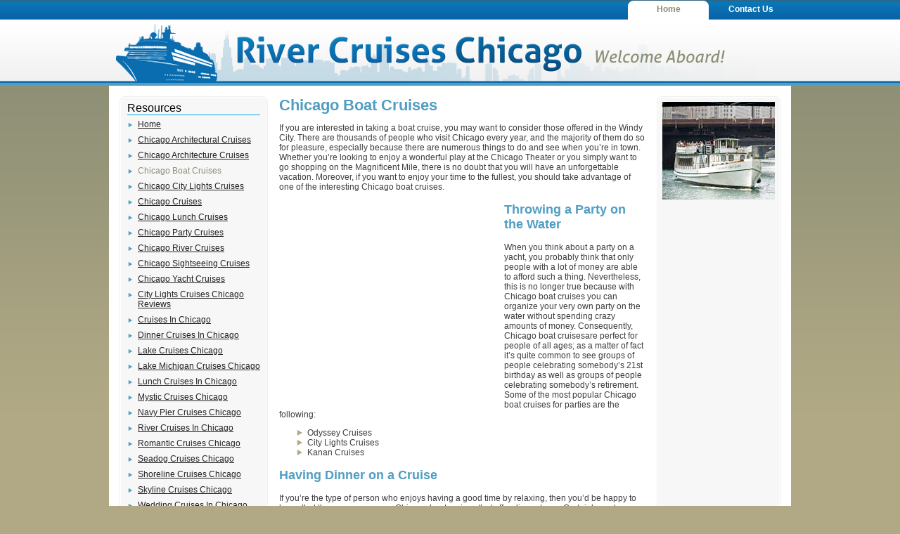

--- FILE ---
content_type: text/html
request_url: http://rivercruiseschicago.com/chicago-boat-cruises.html
body_size: 2796
content:
<!DOCTYPE html PUBLIC "-//W3C//DTD XHTML 1.0 Transitional//EN" "http://www.w3.org/TR/xhtml1/DTD/xhtml1-transitional.dtd">
<html xmlns="http://www.w3.org/1999/xhtml">
<head profile="http://gmpg.org/xfn/11">
<meta http-equiv="Content-Type" content="text/html; charset=UTF-8" />

	<title>Chicago Boat Cruises - River Cruises Chicago</title>
    <meta name="keywords" content="River Cruises Chicago">
    <meta name="description" content="River Cruises Chicago">
	
    <link rel="stylesheet" href="style.css" type="text/css" media="screen" />


</head>




<body>
<a name="top"></a>
    <div id="outer">
        <div id="container">
            <div id="inner">
                <div id="tabs">
                    <ul class="tabs">
						<li><a class="current" href="index.html">Home</a></li>
                        <li><a href="contact.html">Contact Us</a></li>
                    </ul>
                </div>
                
                
                <div id="header">
    				<div id="logo">
       					<a href="http://www.rivercruiseschicago.com"><img src="images/river-cruises-chicago.png" height="90" width="970" alt="River Cruises Chicago" title="River Cruises Chicago" /></a>
           			</div>
				</div>




                <div id="main_content">
                    <div id="left_col">
                        <div class="header">
                        </div>
                        <div class="body">

                            <h2>Resources</h2>
<ul class="posts">
<li><a href="index.html">Home</a></li>
<li><a href="chicago-architectural-cruises.html">Chicago Architectural Cruises</a></li>
<li><a href="chicago-architecture-cruises.html">Chicago Architecture Cruises</a></li>
<li><a href="chicago-boat-cruises.html" class="active">Chicago Boat Cruises</a></li>
<li><a href="chicago-city-lights-cruises.html">Chicago City Lights Cruises</a></li>
<li><a href="chicago-cruises.html">Chicago Cruises</a></li>
<li><a href="chicago-lunch-cruises.html">Chicago Lunch Cruises</a></li>
<li><a href="chicago-party-cruises.html">Chicago Party Cruises</a></li>
<li><a href="chicago-river-cruises.html">Chicago River Cruises</a></li>
<li><a href="chicago-sightseeing-cruises.html">Chicago Sightseeing Cruises</a></li>
<li><a href="chicago-yacht-cruises.html">Chicago Yacht Cruises</a></li>
<li><a href="city-lights-cruises-chicago-reviews.html">City Lights Cruises Chicago Reviews</a></li>
<li><a href="cruises-in-chicago.html">Cruises In Chicago</a></li>
<li><a href="dinner-cruises-in-chicago.html">Dinner Cruises In Chicago</a></li>
<li><a href="lake-cruises-chicago.html">Lake Cruises Chicago</a></li>
<li><a href="lake-michigan-cruises-chicago.html">Lake Michigan Cruises Chicago</a></li>
<li><a href="lunch-cruises-in-chicago.html">Lunch Cruises In Chicago</a></li>
<li><a href="mystic-cruises-chicago.html">Mystic Cruises Chicago</a></li>
<li><a href="navy-pier-cruises-chicago.html">Navy Pier Cruises Chicago</a></li>
<li><a href="river-cruises-in-chicago.html">River Cruises In Chicago</a></li>
<li><a href="romantic-cruises-chicago.html">Romantic Cruises Chicago</a></li>
<li><a href="seadog-cruises-chicago.html">Seadog Cruises Chicago</a></li>
<li><a href="shoreline-cruises-chicago.html">Shoreline Cruises Chicago</a></li>
<li><a href="skyline-cruises-chicago.html">Skyline Cruises Chicago</a></li>
<li><a href="wedding-cruises-in-chicago.html">Wedding Cruises In Chicago</a></li>


</ul>

<div class="split">
</div>
                            

<div class="split">
</div>

                        </div>
                        <div class="footer">
                        </div>
                    </div>
                    <div id="middle_col">
                    
                    
                    <h1>Chicago Boat Cruises</h1>
				
                <p>If you are  interested in taking a boat cruise, you may want to consider those offered in  the Windy City. There are thousands of people who visit  Chicago every year, and the majority of them do so for pleasure, especially  because there are numerous things to do and see when you’re in town. Whether  you’re looking to enjoy a wonderful play at the Chicago Theater or you simply  want to go shopping on the Magnificent Mile, there is no doubt that you will  have an unforgettable vacation. Moreover, if you want to enjoy your time to the  fullest, you should take advantage of one of the interesting Chicago boat  cruises. </p>       

<div id="cont_table"><table cellspacing="0" cellpadding="0" width="300" height="250" align="center"><tr><td width="100%"><script type="text/javascript"><!--
google_ad_client = "ca-pub-6522664143359684";
/* rivercruiseschicago.com */
google_ad_slot = "2156088982";
google_ad_width = 300;
google_ad_height = 250;
//-->
</script>
<script type="text/javascript"
src="http://pagead2.googlesyndication.com/pagead/show_ads.js">
</script></td></tr></table></div>


<h2>Throwing a Party on the Water</h2>
<p>When you think  about a party on a yacht, you probably think that only people with a lot of  money are able to afford such a thing. Nevertheless, this is no longer true  because with Chicago boat cruises you can organize your very own party on the  water without spending crazy amounts of money. Consequently, Chicago boat  cruisesare perfect for people of all ages; as a matter of fact it’s quite  common to see groups of people celebrating somebody’s 21st birthday  as well as groups of people celebrating somebody’s retirement. Some of the most  popular Chicago boat cruises for parties are the following:</p>
<ul>
  <li>Odyssey Cruises</li>
  <li>City Lights Cruises</li>
  <li>Kanan Cruises</li>
</ul>
<h2>Having Dinner on a Cruise</h2>
<p>If you’re the  type of person who enjoys having a good time by relaxing, then you’d be happy  to know that there are numerous Chicago boat cruises that offer dinner tours. Certainly,  party cruises can be very much fun but that doesn’t mean that they are the only  option for you when you decide to take one of the many Chicago boat cruises. Moreover,  the Windy City is widely known for its extensive variety of food, as well as  its beautiful downtown area with different yet sophisticated buildings. Therefore,  if you want to take advantage of your visit to the fullest, you can book a tour  with a dinner Chicago boat cruise, which will take you cruising on the waters  of the stunning Lake Michigan while you enjoy the view and a gourmet meal. </p>
<h2>Getting to See More of Chicago</h2>
<p>Certainly, there  is a lot to see in Chicago besides the beautiful Chicago boat cruises; however,  keep in mind that when you cruise the lake on one of the boats you will enjoy a  stunning view of the city’s downtown. If you happen to go during the summer,  you will be able to go swimming in the lake because there are multiple beaches near  the downtown area. This means that besides going on a Chicago boat cruise, you  will also be able to get your tan while you enjoy a drink in the sand. Furthermore,  you can visit the following places when you’re in town:</p>
<ul>
  <li>Shedd Aquarium</li>
  <li>Field Museum</li>
  <li>Navy Pier</li>
  <li>Willis Tower (still known as the Sears Tower)</li>
  <li>Lincoln Park</li>
  <li>Millennium Park</li>
  <li>Magnificent Mile</li>
  <li>Chicago Theater</li>
  <li>Wrigley Field</li>
</ul>
<p><a class="top" href="#top">Back to Top</a></p>
                    
                    
                    
<div style="clear:both;"></div>                    
                    
                    
                    
                    
                    
                    
                    




        
        

</div>


                    
    <div id="right_col">
        <div class="header">
        </div>
                        <div class="body">

			<div id="rc_image"><img src="images/chicago-boat-cruises.jpg" width="160" height="139" alt="Chicago Boat Cruises" title="Chicago Boat Cruises" /></div>

<div class="split">
</div>
                            <div class="advert">
                            	<table cellspacing="0" cellpadding="0" width="100%" height="300" align="center"><tr><td width="100%"><script type="text/javascript"><!--
google_ad_client = "ca-pub-6522664143359684";
/* rivercruiseschicago.com2 */
google_ad_slot = "6431775131";
google_ad_width = 160;
google_ad_height = 600;
//-->
</script>
<script type="text/javascript"
src="http://pagead2.googlesyndication.com/pagead/show_ads.js">
</script></td></tr></table>
							</div>

<div class="split">
</div>

                        </div>
                        <div class="footer">
                        </div>
    </div>

                </div>
                	<div id="footer">
                        <a href="http://www.rivercruiseschicago.com">River Cruises Chicago</a> |
                        <a href="contact.html">Contact</a> |
                        <a href="sitemap.html">Sitemap</a> |
                        <a href="resources.html">Resources</a> |
                        <a href="privacy.html">Privacy</a>
					</div>
        </div>
    </div>
    


</body>
</html>

--- FILE ---
content_type: text/html; charset=utf-8
request_url: https://www.google.com/recaptcha/api2/aframe
body_size: 265
content:
<!DOCTYPE HTML><html><head><meta http-equiv="content-type" content="text/html; charset=UTF-8"></head><body><script nonce="AlzaMmPz_A-ob_pWhUee7g">/** Anti-fraud and anti-abuse applications only. See google.com/recaptcha */ try{var clients={'sodar':'https://pagead2.googlesyndication.com/pagead/sodar?'};window.addEventListener("message",function(a){try{if(a.source===window.parent){var b=JSON.parse(a.data);var c=clients[b['id']];if(c){var d=document.createElement('img');d.src=c+b['params']+'&rc='+(localStorage.getItem("rc::a")?sessionStorage.getItem("rc::b"):"");window.document.body.appendChild(d);sessionStorage.setItem("rc::e",parseInt(sessionStorage.getItem("rc::e")||0)+1);localStorage.setItem("rc::h",'1768931186526');}}}catch(b){}});window.parent.postMessage("_grecaptcha_ready", "*");}catch(b){}</script></body></html>

--- FILE ---
content_type: text/css
request_url: http://rivercruiseschicago.com/style.css
body_size: 1735
content:
body
{
    background: #b1a985 url(images/bg.png) repeat-x top;
    color: #3e3e3e;
    font-family: Arial, Helvetica, sans-serif;
    font-size: 12px;
    margin: 0;
}

a
{
    color: #ff7f00;
    text-decoration: none;
}

a:hover
{
    text-decoration: underline;
}

a img
{
    border: 0;
}

#outer
{
    background: url(images/footer_bg.png) repeat-x bottom;
    float: left;
    padding-bottom: 0;
    width: 100%;
}

#container
{
    margin: 0 auto;
    width: 970px;
}

#inner
{
    float: left;
    position: relative;
    width: 100%;
}

#tabs
{
    height: 28px;
    position: relative;
}

#tabs ul.tabs
{
    position: absolute;
    right: 0;
}

#tabs ul, #tabs li
{
    list-style: none;
    margin: 0;
    padding: 0;
}

#tabs li
{
    float: left;
}

#tabs li a
{
    color: #fff;
    display: block;
    font-weight: 700;
    height: 22px;
    margin-left: 2px;
    padding-top: 6px;
    text-align: center;
    width: 115px;
}

#tabs li a:hover, #tabs li a.active
{
    background: url(images/btn.png) no-repeat;
    color: #0ba7ed;
    text-decoration: none;
}

#header
{
    clear: both;
    height: 90px;
    position: relative;
    width: 100%;
}

#logo
{
	height:90px;
}

#top_ad
{
    bottom: 15px;
    height: 60px;
    position: absolute;
    right: 15px;
    width: 468px;
}

#main_content
{
    background: #fff;
    float: left;
    margin-top: 4px;
    padding-top: 15px;
    width: 100%;
}

#left_col
{
    float: left;
    padding-left: 15px;
    width: 211px;
}

#left_col h2
{
    border-bottom: solid 1px #0ba7ed;
    clear: both;
    color: #000;
    font-family: "Trebuchet MS" , Arial, Helvetica, sans-serif;
    font-size: 16px;
    font-weight: 400;
    margin: 0 11px 4px;
}

#left_col .split
{
    clear: both;
    height: 11px;
    width: 100%;
}

#left_col ul, #left_col li
{
    list-style: none;
    margin: 0;
    padding: 0;
}

#left_col li
{
    float: left;
}

#left_col ul.posts li
{
    padding-bottom: 6px;
}

#left_col li a
{
    background: url(images/side_link.png) no-repeat;
    color: #3f3f3f;
    display: block;
    padding-left: 26px;
    padding-top: 2px;
    width: 185px;
}

#left_col li a:hover, #left_col li a.active
{
    color: #ff7f00;
    text-decoration: none;
}

#left_col ul#side_menu
{
    padding: 0 11px;
}

#left_col ul#side_menu a
{
    background: url(images/side_menu.png) no-repeat;
    color: #494949;
    font-size: 13px;
    font-weight: 700;
    height: 24px;
    margin-bottom: 5px;
    padding-left: 26px;
    padding-top: 7px;
    width: 163px;
}

#left_col ul#side_menu a:hover, #left_col ul#side_menu a.active
{
    background: url(images/side_menu-on.png) no-repeat;
    color: #fff;
}

#left_col .header
{
    background: url(images/side_header.png) no-repeat top;
    height: 8px;
}

#left_col .body
{
    background: url(images/side_bg.png) repeat-y;
    float: left;
    width: 100%;
}

#left_col .footer
{
    background: url(images/side_footer.png) no-repeat bottom;
    clear: both;
    height: 8px;
}

#left_col .advert
{
    margin: 0 auto;
    width: 160px;
}

#left_col .twitter
{
    margin: 0 auto;
    width: 189px;
}

#main_col
{
    float: left;
    padding-left: 16px;
    width: 714px;
}

#middle_col
{
    float: left;
    padding-left: 16px;
    width: 521px;
}

#middle_col li
{
	list-style-image: url(images/bullet.png);
	list-style-type: none;
}


#main_col h1, #middle_col h1
{
    color: #0ba7ed;
    font-family: "Trebuchet MS" , Arial, Helvetica, sans-serif;
    font-size: 22px;
    font-weight: 700;
    margin: 0;
}

#main_col h2.subtitle
{
    color: #0ba7ed;
    font-family: "Trebuchet MS" , Arial, Helvetica, sans-serif;
    font-size: 18px;
    font-weight: 700;
    margin: 0;
}

#main_col h3, #middle_col h3
{
    color: #000;
    font-family: "Trebuchet MS" , Arial, Helvetica, sans-serif;
    font-size: 16px;
    font-weight: 400;
    margin: 0;
    padding-top: 7px;
}

#main_col p, #middle_col p
{
    /*margin-top: 0;*/
}

#main_col .box
{
    margin: 15px 0;
    position: relative;
    width: 713px;
}

#main_col .box .header
{
    background: url(images/main_box_header.png) no-repeat top;
    height: 8px;
}

#main_col .box .body
{
    background: url(images/main_box_bg.png) repeat-y;
    float: left;
    padding: 0 23px;
}

#main_col .box .body h2
{
    margin-bottom: 6px;
}

#main_col .box .body p
{
    margin: 0 0 8px;
}

#main_col .box .body img
{
    margin-bottom: 4px;
}

#main_col .box .footer
{
    background: url(images/main_box_footer.png) no-repeat bottom;
    clear: both;
    height: 8px;
}

#middle_col .box
{
    margin: 15px 0;
    position: relative;
    width: 521px;
}

#middle_col .box .header
{
    background: url(images/middle_box_header.png) no-repeat top;
    height: 8px;
}

#middle_col .box .body
{
    background: url(images/middle_box_bg.png) repeat-y;
    float: left;
    padding: 0 23px;
    width: 475px;
}

#middle_col .box .footer
{
    background: url(images/middle_box_footer.png) no-repeat bottom;
    clear: both;
    height: 8px;
}

#middle_col .box h3.title a
{
    color: #0ba7ed;
    padding: 0;
}

#middle_col .box .date
{
    color: #858584;
    font-size: 11px;
}

#middle_col .box .teaser
{
    padding: 11px 0;
}

#middle_col .box .comments a
{
    background: url(images/comments.png) no-repeat 0 0;
    color: #5f5f5f;
    display: inline-block;
    margin: 11px 0 8px;
    padding-left: 20px;
    width: auto;
}







#right_col
{
    float: left;
    padding-left: 16px;
    width: 176px;
}

#right_col h2
{
    border-bottom: solid 1px #0ba7ed;
    clear: both;
    color: #000;
    font-family: "Trebuchet MS" , Arial, Helvetica, sans-serif;
    font-size: 16px;
    font-weight: 400;
    margin: 0 11px 4px;
}

#right_col .split
{
    clear: both;
    height: 11px;
    width: 100%;
}

#right_col ul, #right_col li
{
    list-style: none;
    margin: 0;
    padding: 0;
}

#right_col li
{
    float: left;
}

#right_col li a
{
    color: #3f3f3f;
    display: block;
    padding-bottom: 6px;
    padding-left: 31px;
    padding-top: 3px;
    width: 145px;
}

#right_col ul.categories li a
{
    background: url(images/side_link.png) no-repeat;
    padding-left: 26px;
}

#right_col ul.categories li a b
{
    color: #0ba7ed;
    font-weight: 400;
}

#right_col ul.categories2 li a
{
    background: url(images/file.png) no-repeat 11px 2px;
}

#right_col ul.rss li a
{
    background: url(images/rss.png) no-repeat 11px 2px;
}

#right_col ul.archives li a
{
    background: url(images/folder_files.png) no-repeat 11px 2px;
}

#right_col ul.posts li a
{
    background: url(images/file.png) no-repeat 11px 2px;
}

#right_col li.archive a
{
    background: url(images/folder_files.png) no-repeat 11px 2px;
}

#right_col li.subscribe a
{
    background: url(images/letter.png) no-repeat 11px 2px;
}

#right_col li.login a
{
    background: url(images/user.png) no-repeat 11px 2px;
}

#right_col li a:hover, #right_col li a.active
{
    color: #ff7f00;
    text-decoration: none;
}

#right_col .header
{
    background: url(images/right_side_header.png) no-repeat top;
    height: 8px;
}

#right_col .body
{
    background: url(images/right_side_bg.png) repeat-y;
    float: left;
    width: 100%;
}

#right_col .footer
{
    background: url(images/right_side_footer.png) no-repeat bottom;
    clear: both;
    height: 8px;
}

#right_col .advert
{
    margin: 0 auto;
    width: 160px;
}

#home_banner
{
    background: url(images/home_banner.jpg) no-repeat;
    height: 167px;
    position: relative;
    width: 714px;
}

#home_banner h1
{
    color: #fff;
    font-family: "Trebuchet MS" , Arial, Helvetica, sans-serif;
    font-size: 22px;
    font-weight: 700;
    margin: 0;
    padding-left: 11px;
    padding-top: 7px;
}

#home_banner .text
{
    left: 22px;
    position: absolute;
    top: 35px;
    width: 308px;
}

#home_boxes
{
    height: 237px;
    padding: 15px 0;
}

#home_boxes .split
{
    float: left;
    height: 237px;
    width: 15px;
}

.home_box
{
    background: url(images/home_box.png) no-repeat;
    float: left;
    height: 237px;
    position: relative;
    width: 228px;
}

.home_box h2
{
    color: #000;
    font-family: "Trebuchet MS" , Arial, Helvetica, sans-serif;
    font-size: 16px;
    font-weight: 400;
    margin: 0;
    padding-left: 11px;
    padding-top: 7px;
}

.home_box ul
{
    left: 22px;
    position: absolute;
    top: 44px;
    width: 190px;
}

.home_box ul, .home_box li
{
    list-style: none;
    margin: 0;
    padding: 0;
}

.home_box li
{
    background: url(images/bullet.png) no-repeat 0 3px;
    float: left;
    padding-bottom: 9px;
    padding-left: 16px;
}

.home_box a
{
    bottom: 5px;
    clear: both;
    color: #fff;
    display: block;
    font-size: 11px;
    position: absolute;
    right: 11px;
    text-align: right;
}






table tr td{
	text-align:center;
}
#rc_image{
	text-align:center;
}
#cont_table{
	float:left;
	padding:20px;
	padding-left:0px;
}



#tabs li a
{
    color: #fff;
}
#tabs li a:hover, #tabs li a.active
{
    color: #8d8f75;
}
#tabs li a.current
{
    color: #8d8f75;
	background: url(images/btn.png) no-repeat;
}
#middle_col h1, #middle_col h2
{
    color: #519ec2;
}
#left_col li a
{
    color: #222222;
	text-decoration:underline;
}

#left_col li a:hover, #left_col li a.active
{
    color: #8d8f75;
}


a.top
{
    color: #222222;
	text-decoration:underline;
}
a.top:hover{
	text-decoration:none;
}

#footer{
	background: url(images/footer.png) no-repeat bottom;
    clear: both;
	text-align:center;
	padding-top:49px;
	height:25px;
	color:#8d8f75;
}
#footer a{
	color:#8d8f75;
}